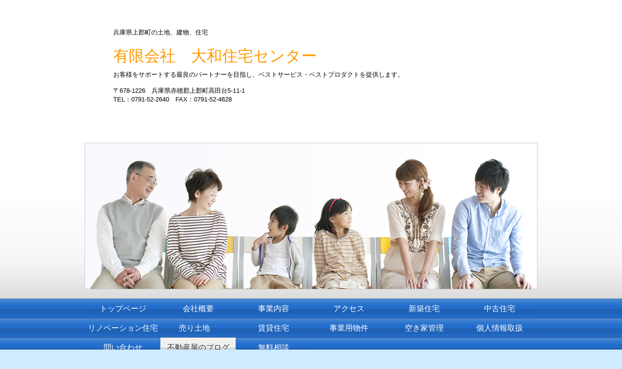

--- FILE ---
content_type: text/html; charset=UTF-8
request_url: https://iina.daiwanoie.com/userblog/index.php?action=view_archive&id=127402&y=2016&m=12
body_size: 29670
content:
<!DOCTYPE html PUBLIC "-//W3C//DTD XHTML 1.0 Transitional//EN" "http://www.w3.org/TR/xhtml1/DTD/xhtml1-transitional.dtd">
<html xmlns="http://www.w3.org/1999/xhtml" xml:lang="ja" lang="ja">
<head>
<meta http-equiv="Content-Type" content="text/html; charset=utf-8" />
<meta name="google-site-verification" content="google-site-verification" />
<meta name="msvalidate.01" content="msvalidate.01" />

<link rel="canonical" href="https://iina.daiwanoie.com/userblog/index.php?action=view_archive&id=127402&y=2016&m=12" />


<meta http-equiv="Content-Style-Type" content="text/css" />


<link rel="stylesheet" title="default" type="text/css" href="//daiwajutaku.p-kit.com/tpl/local.css?1769144811" media="all" />
<link rel="stylesheet" title="default" type="text/css" href="//daiwajutaku.p-kit.com/tpl/print.css?1769144811" media="print" />


<title>有限会社　大和住宅センター-月別記事表示 - 1480931580</title>
<link href="/images/blog/css/blog.css" type="text/css" rel="stylesheet" media="screen" />
<link href="/images/responsive_parts/css/rp.css" type="text/css" rel="stylesheet" media="screen" />
<link rel="stylesheet" href="//www.p-kit.com/images/skitter/css/skitter.styles.css" />

<link rel="stylesheet" title="default" type="text/css" href="//daiwajutaku.p-kit.com/tpl/skitter_config.css?1769144811" media="all" />



<link href="https://www.p-kit.com/images/lazyload/lazy.css" type="text/css" rel="stylesheet" media="screen" />



<!--[if lt IE 9]>
<script src="/images/IE9.js"></script>
<![endif]-->


<script type="text/javascript" src="//www.p-kit.com/images/skitter/js/jquery-1.6.3.min.js"></script>
<script type="text/javascript" src="//www.p-kit.com/images/skitter/js/jquery.skitter.js"></script>
<script type="text/javascript" src="//www.p-kit.com/images/skitter/js/jquery.easing.1.3.js"></script>
<script type="text/javascript" src="//www.p-kit.com/images/skitter/js/jquery.animate-colors-min_3.5.js"></script>

<script type="text/javascript" type="text/css" src="//daiwajutaku.p-kit.com/tpl/slider_config.js?1769144811"></script>


<script src="https://www.p-kit.com/images/lazyload/lazysizes.min.js"></script>

</head><body>
<div id="page1">
  <div id="header">
    <!-- ////////////////////////////// header ////////////////////////////// -->
    <table width="100%" border="0" cellspacing="1" cellpadding="0">
      <tr>
        <td valign="top"><table style="width: 100%;" border="0" cellspacing="1" cellpadding="0"><tbody><tr><td style="height: 190px;" valign="top"><table style="width: 98%;" cellspacing="5" cellpadding="1"><tbody><tr><td><span style="font-size: 10pt;">兵庫県上郡町の土地、建物、住宅</span><br /><br /><span style="color: #ff9900; font-family: HG創英角ｺﾞｼｯｸUB; font-size: 24pt;">有限会社　大和住宅センター</span></td></tr><tr><td><span style="font-size: 10pt;">お客様をサポートする最良のパートナーを目指し、ベストサービス・ベストプロダクトを提供します。<br /><br />〒678-1226　兵庫県赤穂郡上郡町高田台5-11-1<br />TEL：0791-52-2640　FAX：0791-52-4628</span></td></tr></tbody></table></td></tr></tbody></table></td>
      </tr>
    </table>
    <!-- ////////////////////////////// header ////////////////////////////// -->
  </div>
  <!--header-->
    
    <div id="photo">
    <div id="img"><div class="box_skitter box_skitter_large">
  <ul>
        <li> <img src="https://www.p-kit.com/images/template/images_slideinit/149_1_1.jpg" alt=""/></li>
        <li> <img src="https://www.p-kit.com/images/template/images_slideinit/149_1_2.jpg" alt=""/></li>
      </ul>
</div></div>
  </div>
  <!--photo-->
  	
  
  	
  <!--photo-->
</div>
<!--page1-->
<div id="menu">
  <!-- ////////////////////////////// MENU ////////////////////////////// -->
    <ul>
 
  <li class="cntmenu"><a href="https://iina.daiwanoie.com/" ><span>トップページ</span></a></li>
 
  <li class="cntmenu"><a href="https://iina.daiwanoie.com/page0002.html" ><span>会社概要</span></a></li>
 
  <li class="cntmenu"><a href="https://iina.daiwanoie.com/page0003.html" ><span>事業内容</span></a></li>
 
  <li class="cntmenu"><a href="https://iina.daiwanoie.com/page0004.html" ><span>アクセス</span></a></li>
 
  <li class="cntmenu"><a href="https://iina.daiwanoie.com/新築住宅.html" ><span>新築住宅</span></a></li>
 
  <li class="cntmenu"><a href="https://iina.daiwanoie.com/中古住宅.html" ><span>中古住宅</span></a></li>
 
  <li class="cntmenu"><a href="https://iina.daiwanoie.com/page407650.html" ><span>リノベーション住宅</span></a></li>
 
  <li class="cntmenu"><a href="https://iina.daiwanoie.com/売り土地.html" ><span>売り土地　</span></a></li>
 
  <li class="cntmenu"><a href="https://iina.daiwanoie.com/賃貸住宅.html" ><span>賃貸住宅</span></a></li>
 
  <li class="cntmenu"><a href="https://iina.daiwanoie.com/page329004.html" ><span>事業用物件</span></a></li>
 
  <li class="cntmenu"><a href="https://iina.daiwanoie.com/page365330.html" ><span>空き家管理</span></a></li>
 
  <li class="cntmenu"><a href="https://iina.daiwanoie.com/page0006.html" ><span>個人情報取扱</span></a></li>
 
  <li class="cntmenu"><a href="https://iina.daiwanoie.com/usermail/index.php?id=127402" ><span>問い合わせ</span></a></li>
 
  <li class="cntmenu_over"><a href="https://iina.daiwanoie.com/userblog/index.php?id=127402" ><span>不動産屋のブログ</span></a></li>
 
  <li class="cntmenu"><a href="https://iina.daiwanoie.com/page516670.html" ><span>無料相談</span></a></li>
 
</ul>    <!-- ////////////////////////////// MENU ////////////////////////////// -->
</div>
<!--menu-->
<div id="page2">
  <div id="content_box">
    <div id="main">
      <div id="main-content">
        <!-- ////////////////////////////// CONTENTS ////////////////////////////// -->
          <script type="text/javascript" src="//www.p-kit.com/images/blog/js/blog_view.js"></script>
<div class="blog-contents-wrapper">
<div>
<div>
    <div class="blog-box">
    <table class="table_responsive blog-table" border="0" cellspacing="2" cellpadding="0" class="txt">
      <tr>
                <td colspan="2" class="contents-td">
          <div class="date_list_box" style="font-size:16px;color:#777777;">2016/12/29</div>
          <h2 class="blog-title-list" style="font-size:24px;color:#4D4D4D;"><a style="font-family:''; font-weight:;font-size:24px;color:#4D4D4D; text-decoration: none;" href="/userblog/index.php?action=view&blog_id=77955">住宅のお値段　その3</a></h2>
          <div class="blog-contents-list">
          <div class="category-list-box">
                    <div class="category"><i class="fa fa-pencil" aria-hidden="true"></i><a href="/userblog/index.php?action=view_cat&ucat=241">住宅</a></div>
                    </div>
          前回まで住宅の坪単価のことを、書きました。別に、㎡単価でもかまわないのですが、業界に携わる人は、長く... <a href='/userblog/index.php?action=view&blog_id=77955'>続きを読む</a>
          </div>
        </td>
              </tr>
    </table>
    </div>
</div>
<div>
    <div class="blog-box">
    <table class="table_responsive blog-table" border="0" cellspacing="2" cellpadding="0" class="txt">
      <tr>
                <td colspan="2" class="contents-td">
          <div class="date_list_box" style="font-size:16px;color:#777777;">2016/12/28</div>
          <h2 class="blog-title-list" style="font-size:24px;color:#4D4D4D;"><a style="font-family:''; font-weight:;font-size:24px;color:#4D4D4D; text-decoration: none;" href="/userblog/index.php?action=view&blog_id=77605">住宅のお値段　その2</a></h2>
          <div class="blog-contents-list">
          <div class="category-list-box">
                    <div class="category"><i class="fa fa-pencil" aria-hidden="true"></i><a href="/userblog/index.php?action=view_cat&ucat=241">住宅</a></div>
                    <div class="category"><i class="fa fa-pencil" aria-hidden="true"></i><a href="/userblog/index.php?action=view_cat&ucat=242">土地</a></div>
                    </div>
          前回、住宅の坪単価のことを書きました。でも、同じメーカー、同じグレードの建物でも、建てる土地、場所に... <a href='/userblog/index.php?action=view&blog_id=77605'>続きを読む</a>
          </div>
        </td>
              </tr>
    </table>
    </div>
</div>
<div>
    <div class="blog-box">
    <table class="table_responsive blog-table" border="0" cellspacing="2" cellpadding="0" class="txt">
      <tr>
                <td colspan="2" class="contents-td">
          <div class="date_list_box" style="font-size:16px;color:#777777;">2016/12/27</div>
          <h2 class="blog-title-list" style="font-size:24px;color:#4D4D4D;"><a style="font-family:''; font-weight:;font-size:24px;color:#4D4D4D; text-decoration: none;" href="/userblog/index.php?action=view&blog_id=77205">住宅のお値段</a></h2>
          <div class="blog-contents-list">
          <div class="category-list-box">
                    <div class="category"><i class="fa fa-pencil" aria-hidden="true"></i><a href="/userblog/index.php?action=view_cat&ucat=241">住宅</a></div>
                    </div>
          住宅を建てるとき、よく坪単価５０万円とか、６０万円って言いますね。そもそも坪単価ってなに？わかりやす... <a href='/userblog/index.php?action=view&blog_id=77205'>続きを読む</a>
          </div>
        </td>
              </tr>
    </table>
    </div>
</div>
<div>
    <div class="blog-box">
    <table class="table_responsive blog-table" border="0" cellspacing="2" cellpadding="0" class="txt">
      <tr>
                <td colspan="2" class="contents-td">
          <div class="date_list_box" style="font-size:16px;color:#777777;">2016/12/19</div>
          <h2 class="blog-title-list" style="font-size:24px;color:#4D4D4D;"><a style="font-family:''; font-weight:;font-size:24px;color:#4D4D4D; text-decoration: none;" href="/userblog/index.php?action=view&blog_id=72805">空き家の管理</a></h2>
          <div class="blog-contents-list">
          <div class="category-list-box">
                    <div class="category"><i class="fa fa-pencil" aria-hidden="true"></i><a href="/userblog/index.php?action=view_cat&ucat=245">空き家問題</a></div>
                    </div>
          親御さんの家を相続して、子供のうち、誰かが住めばよいのですが、そうならないので、空き家問題が発生して... <a href='/userblog/index.php?action=view&blog_id=72805'>続きを読む</a>
          </div>
        </td>
              </tr>
    </table>
    </div>
</div>
<div>
    <div class="blog-box">
    <table class="table_responsive blog-table" border="0" cellspacing="2" cellpadding="0" class="txt">
      <tr>
                <td colspan="2" class="contents-td">
          <div class="date_list_box" style="font-size:16px;color:#777777;">2016/12/17</div>
          <h2 class="blog-title-list" style="font-size:24px;color:#4D4D4D;"><a style="font-family:''; font-weight:;font-size:24px;color:#4D4D4D; text-decoration: none;" href="/userblog/index.php?action=view&blog_id=71505">付き合いは？</a></h2>
          <div class="blog-contents-list">
          <div class="category-list-box">
                    <div class="category"><i class="fa fa-pencil" aria-hidden="true"></i><a href="/userblog/index.php?action=view_cat&ucat=241">住宅</a></div>
                    <div class="category"><i class="fa fa-pencil" aria-hidden="true"></i><a href="/userblog/index.php?action=view_cat&ucat=242">土地</a></div>
                    </div>
          自治会って、どこでもありますよね。近所づきあいも含めて、面倒だ、ジャマくさい、ウットウシイって、敬遠... <a href='/userblog/index.php?action=view&blog_id=71505'>続きを読む</a>
          </div>
        </td>
              </tr>
    </table>
    </div>
</div>
<div>
    <div class="blog-box">
    <table class="table_responsive blog-table" border="0" cellspacing="2" cellpadding="0" class="txt">
      <tr>
                <td colspan="2" class="contents-td">
          <div class="date_list_box" style="font-size:16px;color:#777777;">2016/12/15</div>
          <h2 class="blog-title-list" style="font-size:24px;color:#4D4D4D;"><a style="font-family:''; font-weight:;font-size:24px;color:#4D4D4D; text-decoration: none;" href="/userblog/index.php?action=view&blog_id=70105">リノベーション</a></h2>
          <div class="blog-contents-list">
          <div class="category-list-box">
                    <div class="category"><i class="fa fa-pencil" aria-hidden="true"></i><a href="/userblog/index.php?action=view_cat&ucat=321">リフォーム</a></div>
                    </div>
          今回も、リフォームのお話。ネットなんかを見ていると、「リノベーション」という言葉が出てきます。「リフ... <a href='/userblog/index.php?action=view&blog_id=70105'>続きを読む</a>
          </div>
        </td>
              </tr>
    </table>
    </div>
</div>
</div>
  <table width="100%" border="0" cellspacing="2" cellpadding="0" class="txt">
  <tr> 
  <td align="right"> <div align="center"> <font size="2">   
  <strong>1</strong>    <a href="index.php?action=view_archive&id=127402&y=2016&m=12&page=2">2</a> 
     <a href="index.php?action=view_archive&id=127402&y=2016&m=12&page=2">次のページ</a> 
   </font></div></td>
  </tr>
  </table>
  </div>
        <!-- ////////////////////////////// CONTENTS ////////////////////////////// -->
        <!-- ////////////////////////////// MOBILE ////////////////////////////// -->
        <div id="mobile"> <a href="http://iina.daiwanoie.com/mobilepreview/pc_preview.php?id=127402" target="_blank"><span class="hidden">携帯サイト</span></a> </div>
        <!-- ////////////////////////////// MOBILE ////////////////////////////// -->
      </div>
      <!--main content-->
    </div>
    <!--main-->
                <div id="side">
      <div id="side-content">
        <!-- ////////////////////////////// SUBNAVI ////////////////////////////// -->
        <div id="sn_company">          <ul>
 
  
   
  
   
  
   
  
   
  
   
  
   
  
   
  
   
  
   
  
   
  
   
  
   
  
   
  
    <li><a href="https://iina.daiwanoie.com/userblog/index.php?id=127402" class="sn_01_over" title="" ><span class="mn_01">不動産屋のブログ</span></a>
    </li>
   
  
   
</ul>                    <table width="238" border="0" cellspacing="0">
                                    <tr style="vertical-align:top;">
              <td>
                <div class="search-box">
                <form class="search-form" role="search" action="index.php" method="post">
                <input type="hidden" name="action" value="search">
                <input type="hidden" name="id" value="127402">
                <input type="text" name="keyword" class="search-input" value="" placeholder="ブログ内検索" required="">
                <input type="submit" value="検索" class="search-button right-adjust">
                </form>
                </div>
                                <div class="recent-entries-box">
                  <div class="recent-entries-title">
                    <span>最新記事</span>
                  </div>
                </div>
                <div class="recent-entries-body">
                  <ul>
                                    <li class="recent-entries-item"><a href="/userblog/index.php?action=view&blog_id=2175777">屋根材</a></li>
                                    <li class="recent-entries-item"><a href="/userblog/index.php?action=view&blog_id=2172563">集合住宅のもめごと</a></li>
                                    <li class="recent-entries-item"><a href="/userblog/index.php?action=view&blog_id=2171048">住宅ローン</a></li>
                                    <li class="recent-entries-item"><a href="/userblog/index.php?action=view&blog_id=2168650">リノベーション</a></li>
                                    <li class="recent-entries-item"><a href="/userblog/index.php?action=view&blog_id=2168428">今年もこの時期が</a></li>
                                    </ul>
                </div>
                                                <div class="archive-box">
                  <div class="archive-title">
                    <span>月別アーカイブ</span>
                  </div>
                </div>
                <div class="archive-body">
                  <ul>
                                    <li><a href="/userblog/index.php?action=view_archive&id=127402&y=2025&m=10">2025/10(1)</a></li>
                                    <li><a href="/userblog/index.php?action=view_archive&id=127402&y=2025&m=06">2025/06(1)</a></li>
                                    <li><a href="/userblog/index.php?action=view_archive&id=127402&y=2025&m=04">2025/04(1)</a></li>
                                    <li><a href="/userblog/index.php?action=view_archive&id=127402&y=2025&m=02">2025/02(1)</a></li>
                                    <li><a href="/userblog/index.php?action=view_archive&id=127402&y=2025&m=01">2025/01(1)</a></li>
                                    <li><a href="/userblog/index.php?action=view_archive&id=127402&y=2024&m=11">2024/11(1)</a></li>
                                    <li><a href="/userblog/index.php?action=view_archive&id=127402&y=2024&m=09">2024/09(1)</a></li>
                                    <li><a href="/userblog/index.php?action=view_archive&id=127402&y=2024&m=06">2024/06(1)</a></li>
                                    <li><a href="/userblog/index.php?action=view_archive&id=127402&y=2024&m=03">2024/03(1)</a></li>
                                    <li><a href="/userblog/index.php?action=view_archive&id=127402&y=2023&m=11">2023/11(1)</a></li>
                                    <li><a href="/userblog/index.php?action=view_archive&id=127402&y=2023&m=09">2023/09(1)</a></li>
                                    <li><a href="/userblog/index.php?action=view_archive&id=127402&y=2023&m=05">2023/05(1)</a></li>
                                    <li><a href="/userblog/index.php?action=view_archive&id=127402&y=2023&m=04">2023/04(1)</a></li>
                                    <li><a href="/userblog/index.php?action=view_archive&id=127402&y=2022&m=12">2022/12(1)</a></li>
                                    <li><a href="/userblog/index.php?action=view_archive&id=127402&y=2022&m=10">2022/10(1)</a></li>
                                    <li><a href="/userblog/index.php?action=view_archive&id=127402&y=2022&m=09">2022/09(1)</a></li>
                                    <li><a href="/userblog/index.php?action=view_archive&id=127402&y=2022&m=07">2022/07(1)</a></li>
                                    <li><a href="/userblog/index.php?action=view_archive&id=127402&y=2022&m=05">2022/05(2)</a></li>
                                    <li><a href="/userblog/index.php?action=view_archive&id=127402&y=2022&m=03">2022/03(1)</a></li>
                                    <li><a href="/userblog/index.php?action=view_archive&id=127402&y=2022&m=02">2022/02(1)</a></li>
                                    <li><a href="/userblog/index.php?action=view_archive&id=127402&y=2022&m=01">2022/01(1)</a></li>
                                    <li><a href="/userblog/index.php?action=view_archive&id=127402&y=2021&m=12">2021/12(1)</a></li>
                                    <li><a href="/userblog/index.php?action=view_archive&id=127402&y=2021&m=11">2021/11(2)</a></li>
                                    <li><a href="/userblog/index.php?action=view_archive&id=127402&y=2021&m=08">2021/08(1)</a></li>
                                    <li><a href="/userblog/index.php?action=view_archive&id=127402&y=2021&m=06">2021/06(1)</a></li>
                                    <li><a href="/userblog/index.php?action=view_archive&id=127402&y=2021&m=05">2021/05(2)</a></li>
                                    <li><a href="/userblog/index.php?action=view_archive&id=127402&y=2021&m=03">2021/03(2)</a></li>
                                    <li><a href="/userblog/index.php?action=view_archive&id=127402&y=2021&m=01">2021/01(2)</a></li>
                                    <li><a href="/userblog/index.php?action=view_archive&id=127402&y=2020&m=12">2020/12(1)</a></li>
                                    <li><a href="/userblog/index.php?action=view_archive&id=127402&y=2020&m=11">2020/11(3)</a></li>
                                    <li><a href="/userblog/index.php?action=view_archive&id=127402&y=2020&m=10">2020/10(1)</a></li>
                                    <li><a href="/userblog/index.php?action=view_archive&id=127402&y=2020&m=09">2020/09(1)</a></li>
                                    <li><a href="/userblog/index.php?action=view_archive&id=127402&y=2020&m=08">2020/08(1)</a></li>
                                    <li><a href="/userblog/index.php?action=view_archive&id=127402&y=2020&m=06">2020/06(1)</a></li>
                                    <li><a href="/userblog/index.php?action=view_archive&id=127402&y=2020&m=05">2020/05(2)</a></li>
                                    <li><a href="/userblog/index.php?action=view_archive&id=127402&y=2020&m=04">2020/04(1)</a></li>
                                    <li><a href="/userblog/index.php?action=view_archive&id=127402&y=2020&m=03">2020/03(1)</a></li>
                                    <li><a href="/userblog/index.php?action=view_archive&id=127402&y=2020&m=02">2020/02(1)</a></li>
                                    <li><a href="/userblog/index.php?action=view_archive&id=127402&y=2020&m=01">2020/01(1)</a></li>
                                    <li><a href="/userblog/index.php?action=view_archive&id=127402&y=2019&m=12">2019/12(1)</a></li>
                                    <li><a href="/userblog/index.php?action=view_archive&id=127402&y=2019&m=11">2019/11(1)</a></li>
                                    <li><a href="/userblog/index.php?action=view_archive&id=127402&y=2019&m=09">2019/09(1)</a></li>
                                    <li><a href="/userblog/index.php?action=view_archive&id=127402&y=2019&m=07">2019/07(2)</a></li>
                                    <li><a href="/userblog/index.php?action=view_archive&id=127402&y=2019&m=04">2019/04(1)</a></li>
                                    <li><a href="/userblog/index.php?action=view_archive&id=127402&y=2019&m=03">2019/03(3)</a></li>
                                    <li><a href="/userblog/index.php?action=view_archive&id=127402&y=2019&m=02">2019/02(1)</a></li>
                                    <li><a href="/userblog/index.php?action=view_archive&id=127402&y=2019&m=01">2019/01(1)</a></li>
                                    <li><a href="/userblog/index.php?action=view_archive&id=127402&y=2018&m=11">2018/11(2)</a></li>
                                    <li><a href="/userblog/index.php?action=view_archive&id=127402&y=2018&m=10">2018/10(1)</a></li>
                                    <li><a href="/userblog/index.php?action=view_archive&id=127402&y=2018&m=09">2018/09(1)</a></li>
                                    <li><a href="/userblog/index.php?action=view_archive&id=127402&y=2018&m=08">2018/08(1)</a></li>
                                    <li><a href="/userblog/index.php?action=view_archive&id=127402&y=2018&m=07">2018/07(1)</a></li>
                                    <li><a href="/userblog/index.php?action=view_archive&id=127402&y=2018&m=06">2018/06(3)</a></li>
                                    <li><a href="/userblog/index.php?action=view_archive&id=127402&y=2018&m=05">2018/05(1)</a></li>
                                    <li><a href="/userblog/index.php?action=view_archive&id=127402&y=2018&m=04">2018/04(1)</a></li>
                                    <li><a href="/userblog/index.php?action=view_archive&id=127402&y=2018&m=03">2018/03(2)</a></li>
                                    <li><a href="/userblog/index.php?action=view_archive&id=127402&y=2018&m=02">2018/02(2)</a></li>
                                    <li><a href="/userblog/index.php?action=view_archive&id=127402&y=2018&m=01">2018/01(2)</a></li>
                                    <li><a href="/userblog/index.php?action=view_archive&id=127402&y=2017&m=12">2017/12(2)</a></li>
                                    <li><a href="/userblog/index.php?action=view_archive&id=127402&y=2017&m=11">2017/11(2)</a></li>
                                    <li><a href="/userblog/index.php?action=view_archive&id=127402&y=2017&m=10">2017/10(2)</a></li>
                                    <li><a href="/userblog/index.php?action=view_archive&id=127402&y=2017&m=09">2017/09(3)</a></li>
                                    <li><a href="/userblog/index.php?action=view_archive&id=127402&y=2017&m=08">2017/08(2)</a></li>
                                    <li><a href="/userblog/index.php?action=view_archive&id=127402&y=2017&m=07">2017/07(1)</a></li>
                                    <li><a href="/userblog/index.php?action=view_archive&id=127402&y=2017&m=06">2017/06(2)</a></li>
                                    <li><a href="/userblog/index.php?action=view_archive&id=127402&y=2017&m=05">2017/05(4)</a></li>
                                    <li><a href="/userblog/index.php?action=view_archive&id=127402&y=2017&m=04">2017/04(5)</a></li>
                                    <li><a href="/userblog/index.php?action=view_archive&id=127402&y=2017&m=03">2017/03(6)</a></li>
                                    <li><a href="/userblog/index.php?action=view_archive&id=127402&y=2017&m=02">2017/02(6)</a></li>
                                    <li><a href="/userblog/index.php?action=view_archive&id=127402&y=2017&m=01">2017/01(8)</a></li>
                                    <li><a href="/userblog/index.php?action=view_archive&id=127402&y=2016&m=12">2016/12(9)</a></li>
                                    <li><a href="/userblog/index.php?action=view_archive&id=127402&y=2016&m=11">2016/11(4)</a></li>
                                    <li><a href="/userblog/index.php?action=view_archive&id=127402&y=2016&m=10">2016/10(14)</a></li>
                                    </ul>
                </div>
                              </td>
            </tr>
                        <tr valign="top">
              <td><table style="width: 238px;" border="0" cellspacing="0"><tbody><tr valign="top"><td><p><br /><img style="width: 231px; height: 153px;" src="https://www.p-kit.com/images/pagetype_image/1.jpg" alt="" border="0" /><br /><br />〒678-1226<br />兵庫県赤穂郡上郡町高田台5-11-1<br /><br />TEL：0791-52-2640</p><div><br /><span style="color: #0000ff;">facebook</span><br /><div class="fb-like-box" data-href="https://www.facebook.com/pages/%E5%A4%A7%E5%92%8C%E4%BD%8F%E5%AE%85%E3%82%BB%E3%83%B3%E3%82%BF%E3%83%BC/399225960232684?sk=info&amp;tab=overview" data-width="100" data-colorscheme="light" data-show-faces="false" data-header="false" data-stream="false" data-show-border="false"></div></div><div>&nbsp;<div id="fb-root"></div><script>(function(d, s, id) {  var js, fjs = d.getElementsByTagName(s)[0];  if (d.getElementById(id)) return;  js = d.createElement(s); js.id = id;  js.src = "//connect.facebook.net/ja_JP/sdk.js#xfbml=1&version=v2.0";  fjs.parentNode.insertBefore(js, fjs);}(document, 'script', 'facebook-jssdk'));</script></div><div>&nbsp;</div><table style="width: 98%; height: 34px;" border="0" cellspacing="0" cellpadding="0"><tbody><tr><td style="background-image: url('/images/titlebar/62.png');">　　お問い合わせ時間</td><td style="width: 10px; background-image: url('/images/titlebar/62_r.png');"><img src="/images/spacer.gif" alt="" width="10" height="10" /></td></tr></tbody></table><p><br />8：45～19：00<br /><br />問い合わせフォームでのお問い合わせは、24時間受け付けております。<br /><br />休日：不定休</p><div>　　　　まず、お電話ください。<br /><br /></div></td></tr></tbody></table>
                </td>
            </tr>
          </table>
        </div>
        <!-- ////////////////////////////// SUBNAVI ////////////////////////////// -->
      </div>
      <!--side content-->
    </div>
            <!--side-->
    <div class="clear"></div>
    <div id="footer">
      <!-- ////////////////////////////// footer ////////////////////////////// -->
      <div align="center"><span style="font-size: 10pt;">~お客様をサポートする最良のパートナーを目指し、ベストサービス・ベストプロダクトを提供します。~<br /><br />有限会社　大和住宅センター<br />〒678-1226　兵庫県赤穂郡上郡町高田台5-11-1<br />TEL：0791-52-2640　FAX:0791-52-4628　　<a>Em</a><a href="mailto:qq5q7v4q9@clock.ocn.ne.jp&lt;qq5q7v4q9@clock.ocn.ne.jp">qq5q7v4q9@clock.ocn.ne.jp</a></span></div><div align="center"><span style="font-size: 10pt;"><a href="#">HOME</a> ｜ <a href="#">お問い合わせ</a> ｜ <a href="#">「特定商取引に関する法律」に基づく表示</a> ｜ <a href="#">個人情報の取り扱いについて</a> <br /><br />Copyright (c) 2015 www.XXXX.com All Rights Reserved. <br /></span></div>&nbsp;
      <!-- ////////////////////////////// footer ////////////////////////////// -->
    </div>
    <!--footer-->
  </div>
  <!--content box-->
</div>
<!--page2-->


</body>
</html>

--- FILE ---
content_type: text/css
request_url: https://daiwajutaku.p-kit.com/tpl/local.css?1769144811
body_size: 5029
content:
@charset "utf-8";

/*セミオリジナルテンプレート用設定項目*/
/*1.全体背景色:*/
	/*デザインの都合上なし*/
/*2.全体枠線色*/
	/*デザインの都合上なし*/
/*3.メイン画像背景色*/
	/*デザインの都合上なし*/
/*4.メイン画像*/
#photo #img {background:url(img/149_1_photo.jpg);} /* 930px x 250px */
/*5.コンテンツ部背景色*/
#main, #main_nosidebar, #side {background-color:#FFFFFF;}
/*6.コンテンツ部枠線色*/
#main, #main_nosidebar, #side {border:1px solid #CCCCCC;}
/*7.上部メニュー画像*/
#menu li {background:url(img/menu-trans.png) 0 0 repeat-x #236ECC;}
/*8.上部メニュー画像（マウスオーバー時）*/
#menu li:hover, #menu li.cntmenu_over {background:url(img/menu-trans.png) 0 0 repeat-x #F0F0F0;}
/*9.上部メニュー文字色*/
#menu li a {color:#FFFFFF;}
/*10.上部メニュー文字色（マウスオーバー時）*/
#menu ul li a:hover, #menu li.cntmenu_over a {color:#333333;}
/*11.左部親ページメニュー画像*/
#side #sn_company a.sn_01 {background-image:url(img/149_1_side1-1.png);}
/*12.左部親ページメニュー画像（マウスオーバー時）*/
#side #sn_company a.sn_01:hover, #side #sn_company a.sn_01_over {background-image:url(img/149_1_side1-2.png);}
/*13.左部子ページメニュー画像*/
#side #sn_company a.sn_01_01 {background-image:url(img/149_1_side2-1.png);}
/*14.左部子ページメニュー画像（マウスオーバー時）*/
#side #sn_company a.sn_01_01:hover , #side #sn_company a.sn_01_01_over {background-image:url(img/149_1_side2-2.png);}
/*15.左部メニュー文字色*/
#side #sn_company li a {color:#333333;}
/*16.左部メニュー文字色（マウスオーバー時）*/
#side #sn_company li a:hover, #side #sn_company li a.sn_01_01_over, #side #sn_company li a.sn_01_over {color:#333333;}
/*17.ページ全体リンク色*/
a {color:#0000FF;}
/*18.ページ全体リンク色（訪問後）*/
a:visited {color:#810081;}
/*19.ページ全体リンク色（マウスオーバー時）*/
a:hover {color:#0000FF;}

/*html body*/
html {
	height:100%;
}
body {
	margin:0;
	padding:0;
	font-family: Verdana, Helvetica, "Hiragino Kaku Gothic Pro W3", "ヒラギノ角ゴ Pro W3", "ＭＳ Ｐゴシック", sans-serif;
	background:#CFEBFF;
}

/*common*/
img {
	border:0px;
}
.clear {
	clear:both;
}

/*page*/
#page1 {
	width:100%;
	background:url(img/header-trans.png) 0 bottom repeat-x #FFFFFF;
}
#page2 {
	width:100%;
	background:url(img/bg-trans.png) 0 top repeat-x #CFEBFF;
}

/*header*/
#header {
	margin:0 auto;
	padding:50px;
	width:830px;
	text-align:left;
}

/*photo*/
#photo {
	margin:0 auto;
	padding:0 0 19px 0;
	width:932px;
}
#photo #img{
	background-position:0 0;
	background-repeat:repeat-x;
	height:300px;
	border:1px solid #CCCCCC;
}

/*menu*/
#menu {
	margin:0;
	padding:0;
	width:100%;
	background:url(img/menu-trans.png) 0 0 repeat #236ECC;
}
#menu ul{
	margin:0 auto;
	padding:0;
	width:930px;
	list-style:none;
	overflow:hidden;
}
#menu ul li{
	margin:0;
	padding:0;
	display:block;
	float:left;
	width:155px;
	height:40px;
	line-height:1em;
}
#menu ul li a{
	margin:0;
	padding:13px 0 7px 0;
	display:block;
	width:155px;
	height:20px;
	text-decoration:none;
	cursor:pointer;
	text-align:center;
}
#menu li span {
	margin:0;
	padding:0;
}

/*content box*/
#content_box {
	margin:0 auto;
	padding:20px 0 0 0;
	width:930px;
	text-align:left;
}

/*main*/
#main{
	float:right;
	margin:0 0 0 20px;
	padding:9px;
	width:630px;
	overflow:auto;
}
#main_nosidebar{
	padding:9px;
	width:910px;
	overflow:auto;
}
#main #mobile, #cnt_btmbt{
	padding:0 0 0 555px;
	width:75px;
}
#main_nosidebar #mobile {
	padding:0 0 0 817px;
	width:75px;
}
#main #mobile a, #main_nosidebar #mobile a, #cnt_btmbt a{
	margin:0;
	padding:0;
	overflow:hidden;
	display:block;
	text-indent:-9999px;
	width:75px;
	height:24px;
	background:url(img/mobile.gif) 0 0 no-repeat;

}

/*side*/
#side {
	margin:0;
	padding:0 9px 9px 9px;
	width:240px;
	float:right;
}
#side ul{
	margin:0;
	padding:0 0 10px 0;
}
#side ul ul{
	margin:0;
	padding:0;
}
#side li{
	font-size:1px;
	padding:0;
	width:240px;
	list-style:none;
	letter-spacing:0.01em;
	line-height:0;
	overflow:hidden;
}
#side #sn_company li a{
	zoom:1;
	line-height:1em;
	font-size:14px;
}
#side #sn_company a.sn_01, #side #sn_company a.sn_01_over{
	display:block;
	margin:9px 0 0 0;
	padding:15px 0 5px 30px;
	width:210px;
	height:20px;
	text-decoration:none;
	background-position:0 0;
	background-repeat:no-repeat;
}
#side #sn_company a.sn_01:hover {
	font-weight:bold;
}
#side #sn_company a.sn_01_01, #side #sn_company a.sn_01_01_over{
	display:block;
	background-position:0 0;
	background-repeat:no-repeat;
	margin:0;
	padding:8px 0 6px 30px;
	width:210px;
	height:15px;
	text-decoration:none;
}
#side #sn_company a.sn_01_01:hover {
	font-weight:bold;
}

#side table, #side td, #side th, #side tr {
	margin:0;
	padding:0;
	border:0;
}

/*footer*/
#footer{
	margin:0;
	padding:20px 0 0 0;
	width:100%;
	clear:both;
	color:;}

--- FILE ---
content_type: text/css
request_url: https://daiwajutaku.p-kit.com/tpl/skitter_config.css?1769144811
body_size: 212
content:
/* =Skitter styles
----------------------------------------------- */
.box_skitter {
	position: relative;
	width: 930px;
	height: 300px;
	background: #FFF;
}

.box_skitter_large {
	width: 930px;
	height: 300px;
}

--- FILE ---
content_type: text/javascript
request_url: https://daiwajutaku.p-kit.com/tpl/slider_config.js?1769144811
body_size: 336
content:

var jQuery163 = jQuery.noConflict();

(function($) { 
	$(function(){
		$('.box_skitter_large').skitter({
			animation: 'slide',
			interval: 5000,
			navigation: false,
			controls: false, 
			controls_position: 'leftTop', 
			theme: 'default',
			hideTools: false,
			dots: false,
			numbers_align: 'right'
		});
	});
})(jQuery163);

